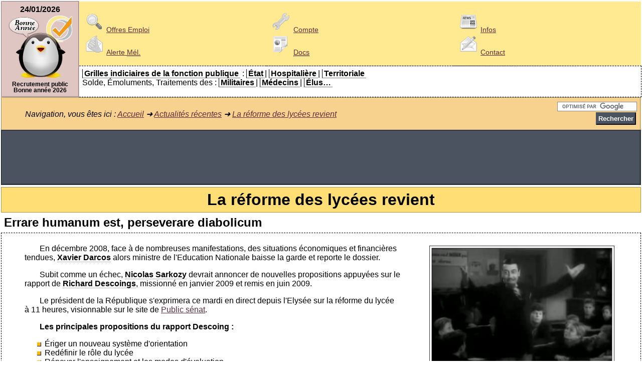

--- FILE ---
content_type: text/html; charset=ISO-8859-1
request_url: https://www.emploitheque.org/actualite-143-La-reforme-des-lycees-revient-13102009
body_size: 5542
content:
<!DOCTYPE html PUBLIC "-//W3C//DTD XHTML 1.0 Transitional//EN"
		   "http://www.w3.org/TR/xhtml1/DTD/xhtml1-transitional.dtd">
	<html xmlns="http://www.w3.org/1999/xhtml"  lang="fr" xml:lang="fr">
<head>
	<title>La réforme des lycées revient</title>
	<meta http-equiv="Content-Type" content="text/html; charset=iso-8859-1" />
	<meta http-equiv="content-language" content="fr" />
	<meta name="viewport" content="width=device-width,initial-scale=1" />

	<meta name="description" content="Errare humanum est, perseverare diabolicum, article rédigé le 13/10/2009 par Paul membre d&#039;Emploithèque" />
	<meta name="keywords" content="information, news, article, rédaction, dépêche, communiqué, politique, fonction publique, secteur public, manifestation, grève, publication" />
	<meta name="author" content="David Prudhon" />
	<meta name="category" content="actualité" />
	<meta name="copyright" content="Emploithèque" />
	<meta name="generator" content="Geany, Vim" />
	<meta name="robots" content="all" />
	<link rel="alternate" type="application/rss+xml" href="http://www.emploitheque.org/rss/rss-emploi-fonction-publique.xml" title="Offres emploi fonction publique" />
	<link rel="alternate" type="application/rss+xml" href="http://www.emploitheque.org/rss/rss-actualite-fonction-publique.xml" title="Actualités apparentées fonction publique" />
	<link rel="icon" href="http://www.emploitheque.org/images/icones/favicon.png" type="image/png" />
	<link rel="stylesheet" media="screen" href="css/c-r.css" type="text/css"  title="Design Emploithèque" />
	<link rel="stylesheet" media="screen" href="css/redaction.css" type="text/css"  title="Design Emploithèque" />
	<!--[if lt IE 7]>
	<link rel="stylesheet" media="screen" href="css/ie6.css" type="text/css"  title="Design Emploithèque" />
	<![endif]-->
	<link rel="accesskeys" title="Accessibilité sur le site Emploithèque" href="accessibilite.php" />
	<link rel="stylesheet" media="(max-width: 480px)" href="css/smartphones.css" />
	<link rel="stylesheet" media="(max-width: 767px)" href="css/smartphones-tablettes.css" />
</head>
<body>
<table border="0" align="center" width="100%"  cellspacing="2" cellpadding="2" >
<tr>
<td  align="center" valign="top" width="100%">
<table border="0" align="center" width="100%"  cellspacing="0" cellpadding="6"  summary="Emploithèque menu : Recherche Emploi - Alerte Email (Avertissement par courriel) - Administrer son compte - Contact">
<tr>
<td class="logoET" rowspan="2" valign="top" align="left">
24/01/2026<a href="https://www.emploitheque.org" class="nonefond" title="Https://www.emploitheque.org"><img src="images/tux/bonne-annee.jpg" alt="Emploithèque vous souhaite une bonne année 2026" title="Emploithèque vous souhaite une bonne année 2026" width="128" height="128" border="0" class="marge" /></a><br /><span class="petit">Recrutement public<br />
Bonne année 2026</span></td>
<td  align="left" valign="middle" width="30%" class="menuET">
<div class="moyen"><a href="offres_emploi.php" title="Modules de recherches d'emploi" accesskey="4"><img src="images/menus/l-offres-emploi.png" alt="Recrutement emploi public" title="Recrutement emploi public" width="36" height="36" border="0" class="marge" />Offres&nbsp;Emploi</a><br />
<a href="alerte_email.php" title="Service gratuit : être averti par courriel des annonces selon profil" accesskey="2"><img src="images/menus/l-alerte-email.png" alt="Service gratuit : avertissement des nouvelles offres d'emploi par courriel" title="Service gratuit : avertissement des nouvelles offres d'emploi par courriel" width="36" height="36" border="0" class="marge" />Alerte&nbsp;<acronym title="messagerie électronique">Mél.</acronym></a></div></td>
<td  align="left" valign="middle" width="30%" class="menuET">
<div class="moyen"><a href="Votre_Compte.php" title="Administration de votre compte" accesskey="6"><img src="images/menus/l-administration.png" alt="Administration de l'alerte mél." title="Administration de l'alerte mél." width="36" height="36" border="0" class="marge" />Compte</a><br />
<a href="documentation.php" title="Renseignements sur la fonction publique"><img src="images/menus/l-documentation.png" alt="Grille indiciaire, fichers métiers, GIPA etc." title="Grille indiciaire, fichers métiers, GIPA etc." width="36" height="36" border="0" class="marge" /><abbr title="Documentations">Docs</abbr></a></div></td>
<td  align="left" valign="middle" width="30%" class="menuET">
<div class="moyen"><a href="actualite.php" title="Actualités du service public"><img src="images/menus/l-menu-actualites.png" alt="Actualités de la fonction publique." title="Actualités de la fonction publique." width="36" height="36" border="0" class="marge" name="idactualite" />Infos</a><br />
<a href="contact.php" title="Contacter l'équipe d'Emploithèque" accesskey="7"><img src="images/menus/l-contact-emploitheque.png" alt="Service courriel d'emploithèque" title="Service courriel d'emploithèque" width="36" height="36" border="0" class="marge" />Contact</a></div></td>
</tr>
<tr>
<td class="accueil_image" colspan="3" valign="middle" align="left">

				<div><a href="remuneration-fonction-publique.php" class="gimenu" title="Toutes les grilles indiciaires, traitements et indemnités. Mode de calcul">Grilles indiciaires de la fonction publique</a> :
					<a href="grille-indiciaire-etat.php" class="gimenu" title="Échelonnement indiciaire des corps des fonctionnaires de l'État">État</a>|
					<a href="grille-indiciaire-hospitaliere.php" class="gimenu" title="Échelonnement indiciaire des corps des fonctionnaires hospitalier">Hospitalière</a>|
					<a href="grille-indiciaire-territoriale.php" class="gimenu" title="Échelonnement indiciaire des cadres d'emplois des fonctionnaires territoriaux">Territoriale</a>

					<br />

					Solde, Émoluments, Traitements des :
					<a href="remuneration-militaires.php" class="gimenu" title="Solde des militaires">Militaires</a>|
					<a href="emoluments-personnels-medicaux.php" class="gimenu" title="Émoluments, rémunération des personnels médicaux">Médecins</a>|
					<a href="remuneration-acteurs-politiques-institutionnels.php" class="gimenu" title="Traitements et indémnités des acteurs politiques et institutionnels">Élus&hellip;</a>
				</div></td>
</tr>
</table>
<table border="0" align="center" width="100%"  cellspacing="0" cellpadding="6"  summary="Fil d'ariane et liens d'évitement">
<tr class="arianeET">
<td  align="center" valign="middle" width="82%">
<blockquote class="navigation">
					Navigation, vous êtes ici : <span id="fil"><a href="https://www.emploitheque.org" title="Accueil" class="ariane">Accueil</a>&nbsp;&#10140;&nbsp;<a href="actualite.php" title="les dernières actualités" class="ariane">Actualités récentes</a>&nbsp;&#10140;&nbsp;<a href="https://www.emploitheque.org/actualite-143-La-reforme-des-lycees-revient-13102009" title="Allez directement au contenu de l'actualité" class="ariane">La réforme des lycées revient</a></span></blockquote></td>
<td  align="right" valign="middle" width="18%">
					<form action="https://www.emploitheque.org/cherchegoogle.php" id="cse-search-box">
					<div>
					<input type="hidden" name="cx" value="partner-pub-2336159168908852:915d9u-tyqw" />
					<input type="hidden" name="cof" value="FORID:9" />
					<input type="hidden" name="ie" value="ISO-8859-1" />
					<input type="text" name="q" size="18" title="mots clés" />
					<input type="submit" name="sa" class="bouton" value="Rechercher" />
					</div>
					</form>
					<script type="text/javascript" src="https://www.google.com/coop/cse/brand?form=cse-search-box&amp;lang=fr"></script>
				</td>
</tr>
<tr>
<td class="adsensesT" colspan="2">
				<script async src="//pagead2.googlesyndication.com/pagead/js/adsbygoogle.js"></script>
				<!-- Bannière adaptable -->
				<ins class="adsbygoogle"
					 style="display:block"
					 data-ad-client="ca-pub-2336159168908852"
					 data-ad-slot="8876088416"
					 data-ad-format="horizontal"></ins>
				<script>
				(adsbygoogle = window.adsbygoogle || []).push({});
				</script>
				</td>
</tr>
</table>
</td>
</tr>
</table>
<table border="0" align="center" width="100%"  cellspacing="2" cellpadding="2" >
<tr>
<td  align="center" valign="top" width="100%">
<table border="0" align="center" width="100%"  cellspacing="0" cellpadding="6"  summary="La réforme des lycées revient">
<tr>
<td class="titre">
<h1> <a href="#" id="contenu" name="contenu">La réforme des lycées revient</a></h1></td>
</tr>
<tr>
<th class="colblanc">
<h2>Errare humanum est, perseverare diabolicum</h2></th>
</tr>
<tr>
<td class="accueil_image">
<blockquote><img src="images/actualites/fernandel-dans-topaze.jpg" alt="Topaze de Marcel Pagnol, interprété par Fernandel (1951)" title="Topaze de Marcel Pagnol, interprété par Fernandel (1951)" width="369" height="272" border="0" class="marge" align="right" /><p>En décembre&nbsp;2008, face à de nombreuses manifestations, des situations économiques et financières tendues, <span title="ministre du Travail, des Relations sociales, de la Famille, de la Solidarité et de la Ville" class="bulle">Xavier Darcos</span> alors ministre de l'Education Nationale baisse la garde et reporte le dossier.</p>
<p>Subit comme un échec, <span title="président de la République" class="bulle">Nicolas Sarkozy</span> devrait annoncer de nouvelles propositions appuyées sur le rapport de <span title="directeur de l'IEP de Paris et administrateur de la FNSP" class="bulle">Richard Descoings</span>, missionné en janvier&nbsp;2009&nbsp;et remis en juin&nbsp;2009.</p>
<p>Le président de la République s'exprimera ce mardi en direct depuis l'Elysée sur la réforme du lycée à&nbsp;11&nbsp;heures, visionnable sur le site de <a href="http://www.publicsenat.fr " title="Public Sénat : Discours de Nicolas Sarkozy - Réforme du lycée" rel="nofollow" target="_blank">Public sénat</a>.</p>
<p><strong>Les principales propositions du rapport Descoing :</strong></p>
<ul><li>Ériger un nouveau système d'orientation </li>
<li>Redéfinir le rôle du lycée </li>
<li>Rénover l'enseignement et les modes d'évaluation</li>
<li>Rééquilibrer les filières, notamment la filière Littéraire</li>
<li>Renforcer l'autonomie des élèves</li>
<li>Réorganiser le temps scolaire</li></ul>
<p><strong>L'enseignement des erreurs</strong></p>
<p>Les nouvelles mesures devraient &ecirc;tre mises en place dès la rentrée&nbsp;2010, mais au risque de ne pas rééditer de nouvelles mobilisations, le gouvernement devra cette fois-ci échanger un vrai dialogue avec les principaux syndicats (<acronym title="Union Nationale Lycéenne">UNL</acronym>, <acronym title="Fédération Indépendante et Démocratique Lycéenne">FIDL</acronym>, <acronym title="Fédération Syndicale Unitaire">FSU</acronym>...), associations de parents d'élèves et tout le corps enseignant.</p>
<p>Suite au remaniement ministériel, les concertations se feront avec le nouveau ministre de l'Education Nationale, <span title="ministre de l'Education nationale et porte-parole du gouvernement" class="bulle">Luc Chatel</span>.</p>
<p>Le principal sujet qui avait mis le feu au poudre en&nbsp;2008&nbsp;était le maintien du gouvernement de ne pas remplacer un fonctionnaire sur deux partant à la retraite, ce qui représentait plus de&nbsp;30&nbsp;000&nbsp;postes en moins.</p>
<p>Le proverbe philosophique latin : "Errare humanum est, perseverare diabolicum", littéralement : "L'erreur est humaine, mais persévérer (dans l'erreur) est diabolique", n'est plus à démontrer, sera-t-il inspiré sagement nos dirigeants ?</p></blockquote></td>
</tr>
<tr class="info">
<td  align="center" valign="top">
<p align="right"><span class="petit"><em>Illustration par Emploithèque | Article rédigé par Paul membre d'Emploithèque, le 13/10/2009 </em></span></p>
</td>
</tr>
<tr>
<td class="accueil_imageB">
<p><strong>Articles précédents :</strong> </p>
<ul><li><a href="http://www.emploitheque.org/actualite-142-Mise-a-jour-de-la-grille-indiciaire-octobre-2009-01102009" title="Mise à jour de la grille indiciaire octobre 2009 - Rédigé...">Mise à jour de la grille indiciaire octobre 2009</a></li>
<li><a href="http://www.emploitheque.org/actualite-141-Referendum-contre-la-privatisation-de-La-Poste-28092009" title="Votes du 28 septembre au 3 octobre - Rédigé le 28/09/2009">Référendum contre la privatisation de La Poste</a></li>
<li><a href="http://www.emploitheque.org/actualite-140-Les-points-forts-de-la-semaine-politique-et-sociale-23092009" title="Les points forts de la semaine politique et sociale -...">Les points forts de la semaine politique et sociale</a></li>
<li><a href="http://www.emploitheque.org/actualite-139-Greve-a-La-Poste-contre-la-privatisation-21092009" title="Grève à La Poste contre la privatisation - Rédigé le...">Grève à La Poste contre la privatisation</a></li>
<li><a href="http://www.emploitheque.org/actualite-138-Les-journees-du-patrimoine-19092009" title="Les journées du patrimoine - Rédigé le 19/09/2009">Les journées du patrimoine</a></li>
</ul>
</td>
</tr>
</table>
<table border="0" align="center" width="100%"  class="collapse" cellspacing="0" cellpadding="2"  summary="Compteur de visites">
<tr>
<td class="note">
<p class="petit"><em>L'actualité &laquo;&nbsp;La réforme des lycées revient&nbsp;&raquo; a été consultée 5&nbsp;158 fois</em></p></td>
</tr>
</table>
<table border="0" align="center" width="100%"  cellspacing="0" cellpadding="6"  summary="Archives des actualités d'Emploithèque">
<tr>
<td class="archives">
<blockquote>
					<p><strong>Archives actualités :</strong> <a href="archive_actualite-2007.php" title="Archives actualités : 2007">2007</a> | <a href="archive-actualite-2008.php" title="Archives actualités : 2008">2008</a> | <a href="archive-actualite-2009.php" title="Archives actualités : 2009">2009</a> | <a href="archive-actualite-2010.php" title="Archives actualités : 2010">2010</a> | <a href="archive-actualite-2011.php" title="Archives actualités : 2011">2011</a> | <a href="archive-actualite-2012.php" title="Archives actualités : 2012">2012</a> | <a href="archive-actualite-2013.php" title="Archives actualités : 2013">2013</a> | <a href="archive-actualite-2014.php" title="Archives actualités : 2014">2014</a> | <a href="archive-actualite-2015.php" title="Archives actualités : 2015">2015</a> | <a href="archive-actualite-2016.php" title="Archives actualités : 2016">2016</a> | <a href="archive-actualite-2017.php" title="Archives actualités : 2017">2017</a> | <a href="archive-actualite-2018.php" title="Archives actualités : 2018">2018</a> | <a href="archive-actualite-2019.php" title="Archives actualités : 2019">2019</a> | <a href="archive-actualite-2020.php" title="Archives actualités : 2020">2020</a> | <a href="archive-actualite-2021.php" title="Archives actualités : 2021">2021</a> | <a href="archive-actualite-2022.php" title="Archives actualités : 2022">2022</a> | <a href="archive-actualite-2023.php" title="Archives actualités : 2023">2023</a> | <a href="archive-actualite-2024.php" title="Archives actualités : 2024">2024</a><a href="interview-bonpatron-24092007.php" class="nonefond" title="Interview-bonpatron-24092007.php"><img src="images/Logo_pub/logo-bonpatron.png" alt="BonPatron : outil gratuit (Correcteur orthographique et grammatical)" title="BonPatron : outil gratuit (Correcteur orthographique et grammatical)" width="96" height="70" border="0" class="none" align="right" /></a></p>
</blockquote></td>
</tr>
</table>
</td>
</tr>
</table>
<table border="0" align="center" width="100%"  cellspacing="2" cellpadding="2" >
<tr>
<td  align="center" valign="top">
<table border="0" align="center" width="100%"  cellspacing="2" cellpadding="2"  summary="Annonces Google adaptables selon la dimension de l'écran">
<tr>
<td class="adsensesT">
				<script async src="//pagead2.googlesyndication.com/pagead/js/adsbygoogle.js"></script>
				<!-- Bannière adaptable -->
				<ins class="adsbygoogle"
					 style="display:block"
					 data-ad-client="ca-pub-2336159168908852"
					 data-ad-slot="8876088416"
					 data-ad-format="auto"></ins>
				<script>
				(adsbygoogle = window.adsbygoogle || []).push({});
				</script>
				</td>
</tr>
</table>
<table border="0" align="center" width="100%"  cellspacing="0" cellpadding="0"  summary="Pied de page - Autres menus (licence, accessibilité, services, acronymes, partenaires, mentions légales, tarifs etc...)">
<tr class="cadre">
<td  align="center" valign="middle" class="petit">
<a href="accessibilite.php" class="flash" title="Emploithèque respecte les recommandations du W3C" accesskey="0">Accessibilité</a> | <a href="module_gratuit.php" class="flash" title="Module_gratuit.php">Avis aux webmestres</a> | <a href="glossaire.php" class="flash" title="Définition des sigles d'Emploithèque" accesskey="5">Glossaire des sigles</a> | <a href="liste_collectivite.php?position=0" class="flash" title="Données des établissements publics référencées par Emploithèque">Liste des établissements</a> | <a href="liens.php" class="flash" title="Liens.php">Partenaires</a>
				<br />
<a href="plan.php" class="flash" title="Plan.php" accesskey="3">Plan du site</a> | <a href="info.php" class="flash" title="Informations légales d'Emploithèque" accesskey="8">Mentions légales</a> | <a href="recherche-structure.php" class="flash" title="Module de recherche">Rechercher un établissement</a> | <a href="rss-emploi-fonction-publique.php" class="flash" title="Flus RSS emploi et actualité de la fonction publique"><acronym title="Really Simple Syndication" lang="en">RSS</acronym></a> | <a href="tarifs.php" class="flash" title="À l'attention des recruteurs : devis, contact, plaquette">Tarifs</a> | <a href="merci.php" class="flash" title="Télécharger les logiciels utilisés par le webmestre de ce site">Télécharger</a> | <a href="webmaster.php" class="flash" title="Contacter le webmestre" accesskey="9">Webmestre</a></td>
</tr>
<tr class="info">
<td  align="center" valign="middle">
<span class="petit">Samedi 24 Janvier 2026 :: Emploithèque 2005-2026.</span> Il y a&nbsp;: <strong class="grand">72 visiteurs en ligne</strong></td>
</tr>
</table>
</td>
</tr>
</table>
<!-- Google tag (gtag.js) -->
<script async src="https://www.googletagmanager.com/gtag/js?id=G-YN5CNMBMKG"></script>
<script>
  window.dataLayer = window.dataLayer || [];
  function gtag(){dataLayer.push(arguments);}
  gtag('js', new Date());

  gtag('config', 'G-YN5CNMBMKG');
</script></body>
</html>

--- FILE ---
content_type: text/html; charset=utf-8
request_url: https://www.google.com/recaptcha/api2/aframe
body_size: 119
content:
<!DOCTYPE HTML><html><head><meta http-equiv="content-type" content="text/html; charset=UTF-8"></head><body><script nonce="7ubLDvtMWYnNp7S55jCVHA">/** Anti-fraud and anti-abuse applications only. See google.com/recaptcha */ try{var clients={'sodar':'https://pagead2.googlesyndication.com/pagead/sodar?'};window.addEventListener("message",function(a){try{if(a.source===window.parent){var b=JSON.parse(a.data);var c=clients[b['id']];if(c){var d=document.createElement('img');d.src=c+b['params']+'&rc='+(localStorage.getItem("rc::a")?sessionStorage.getItem("rc::b"):"");window.document.body.appendChild(d);sessionStorage.setItem("rc::e",parseInt(sessionStorage.getItem("rc::e")||0)+1);localStorage.setItem("rc::h",'1769214760462');}}}catch(b){}});window.parent.postMessage("_grecaptcha_ready", "*");}catch(b){}</script></body></html>

--- FILE ---
content_type: text/css
request_url: https://www.emploitheque.org/css/c-r.css
body_size: 3941
content:
/*
 * Titre     : La feuille de style d'Emploithèque
 * Auteur    : David Prudhon - www.emploitheque.org
 * Version   : 21042010-12092016
 * */


/*
 * 09092016 On enlève la couleur et on passe au noir et blanc :)
 *
*{
    filter: grayscale(100%);
    -webkit-filter: grayscale(100%);
    -moz-filter: grayscale(100%);
    -ms-filter: grayscale(100%);
    -o-filter: grayscale(100%);
}
*/
html, body {
font-size:16px;
margin : 0;
color : #000;
font-family : Arial, Helvetica, "Times New Roman", "Trebuchet MS", Georgia, DejaVu, sans-serif;
font-style : normal;
padding : 0;
background : #FFF;
}

li {
text-align:left;
list-style-image : url("../images/boutons/puce.png");
}
p {
text-align:left;
text-indent : 30px;
}

del {
color:grey;
font-style:oblique;
}

.ancien
{
color:grey;
font-style:oblique;
}

	.cRetour {
	border-radius:3px;
	padding:10px;
	font-size:15px;
	text-align:center;
	color:#FFA500;
	background:rgba(38, 0, 0, 0.38);
	z-index:99999;
	transition:all ease-in 0.2s;
	position: fixed;
	cursor: pointer;
	bottom: 1em;
	right: 20px;
	display: none;
	}
	.cRetour:before{ content: "\25b2"; }
	.cRetour:hover{
	color:#000;
	background:#51A243;
	transition:all ease-in 0.2s;
	}
	nav {
		display: block;
	}

.logoET, .arianeET, .teaser {
text-align : center;
vertical-align : middle;
border : 0.125em outset;
}
.logoET {
background:#E0C6C3;
border-color:#E0C6C3;
font-weight : bold;
}
.menuET {
text-align: left;
background:#FFEA91;
border:0;
}
.arianeET, .teaser {
background:#F7D28E;
border-color:#F7D28E;
font-style:oblique;
}
.header_fin {
color : #000;
background : #D9D9D9;
}
.header {
color : #000;
font-weight : bold;
background : #FFD375;
}

.navigation {
text-align:left;
font-size:100%;
}
.attention {
color:#FFF;
font-weight:bold;
background : #CA341B url(../images/alerte/Attention.png) no-repeat left 0%;
padding:0.25em;
padding-left:1.25em;
border:0.0625em #CB452F;
border-style:outset;
margin:0.25em;
width:86%;
}
.nouveau {
color:#000;
font-weight:bold;
background : #FFF5D5 url(../images/fond/nouveau.png) no-repeat left 0%;
padding:1em 0.25em 0.25em 3.25em;
border:0.125em #000;
border-style:double;
margin:0.25em;
width:auto;
}

img {
border : 1px solid #ffffff;
}
img.none {
border : 0 solid transparent;
}
img.pngie {
border : 0 solid transparent;
}
img.marge {
padding : 3px 6px 3px 6px;
border : 0 solid transparent;
}
img.pngiem {
padding : 3px 6px 3px 6px;
border : 0 solid transparent;
}
img.teaser {
background-color:white;
padding : 3px;
border : 1px solid black;
}
.indent {
text-indent:5.5em;
}

h1, h2, h3, h4, h5, h6 {
text-align : center;
margin : 0;
}
i, em {
color : #000;
}
kbd {
background : #d7ddfa;
font-size : 100%;
font-weight : bold;
padding : 1px 2px;
border-width : 1px 3px 4px 2px;
border-style : solid;
border-color : #bbd #99b #779 #cce;
}
.grand {
font-size : 120%;
}
.moyen {
font-size : 87%;
}
.petit {
font-size : 72%;
}
.bulle {
font-weight : bold;
border-bottom : 1px dotted #888;
cursor : help;
}

acronym, abbr {
border-bottom : 1px dotted #666;
cursor : help;
}
address {
text-align : left;
font-size : 86%;
letter-spacing : 0.0625em;
line-height : 1.5em;
padding: 0.625em;
padding-left: 1.875em;
}
.cadre {
width:auto;
color:#000;
border:0.0625em #F6F0E0;
border-style:outset;
padding:6px;
margin:6px;
background : #F6F0E0;
}
a {
color : #973e14;
outline : none;
}
a:link {
text-decoration : underline;
color : #5c2c41;
background-color : inherit;
}
a:visited {
color : #000000;
background-color : inherit;
}
a:hover, a:focus {
text-decoration : none;
color : #d82a62;
background-color : inherit;
border : 0;
}
a:hover img {
color : #000000;
background : transparent;
}
a.alert {
color : #ffffff;
text-decoration : underline;
font-weight : bold;
}
a.alert:link {
color : #ffffff;
background-color : transparent;
}
a.alert:visited {
color : #feffff;
background-color : transparent;
}
a.alert:hover {
text-decoration : none;
color : #fff000;
background-color : transparent;
border : 0;
}
a.alert:hover img {
background-color : transparent;
}
a.boutona:hover {
border : 0;
}
a.boutona:hover img {
color : #000000;
background : transparent;
}

a#contenu, a#contenu:link, a#contenu:hover, a#contenu:visited {
color:inherit;
text-decoration : none;
}
a#contenu:link img, a#contenu:hover img {
background-color : transparent;
border : 0;
}
#sommaire {
position:static;
top:23.0625em;
display:block;
float:right;
width:38%;
font-weight:bold;
vertical-align:25em;
border:#CCCCCC 0.025em inset;
border-style:dotted;
background:#FFF;
color:#000000;
padding:0.125em;
margin:0.125em;
}
#sommaire li {
list-style-type:none;
list-style:none;
}
a.menu {
text-decoration : none;
font-weight : bold;
}
a.menu:link img {
background-color : transparent;
}
a.menu:visited img {
background-color : transparent;
}
a.menu:hover {
color:#D14730;
border : 0;
}
a.menu:hover img {
color : #000000;
background-color : transparent;
}
a.nonefond:hover {
border : 0;
}
a.nonefond:hover img {
color : #000000;
background-color : transparent;
}
a.flash:link {
text-decoration : underline;
color : #040400;
font-weight : bold;
}
a.flash:visited {
text-decoration : none;
color : #FF4b20;
font-weight : bold;
}
a.flash:hover {
text-decoration : overline;
color : #040400;
font-weight : bold;
border : 0;
}
a.gimenu:link {
color:#000;
text-decoration : none;
border-left:solid black 1px;
border-bottom:solid grey 1px;
padding:0 3px 0 3px;
font-weight : bold;
font-size:16px;
background-color:transparent;
}

a.gimenu:visited {
color:#ED9414;
font-weight : bold;
border:0;
}
a.gimenu:hover {
color:#FFF;
font-weight : bold;
background:#ED9414;
border-bottom:0;
}

/* Mise en page pour les tables */
table {
text-align:center;
padding:0;
border-collapse:collapse;
border:0;
width:100%
}
table.collapse {
border : 0;
border-collapse : collapse;
}

/* RESPONSTABLE 1.0 by jordyvanraaij http://codepen.io/jordyvanraaij/pen/xIEAK
 *
 * mettre le widht à 100%, sinon il ne s'adaptera pas à tout les écrans */
.responstable {
  margin: 1em 0;
  width: 100%;
  overflow: hidden;
  background: #FFF;
  color: #024457;
  border-radius: 10px;
  border: 1px solid #E36422;
}

.responstable tr {
  border: 1px solid #D9E4E6;
}
.responstable tr:nth-child(odd) {
  background-color: #EAF3F3;
}
.responstable th {
  display: none;
  border: 1px solid #FFF;
  background-color: #E36422;
  color: #FFF;
  padding: 1em;
}
.responstable th:first-child {
width:1%;
  display: table-cell;
  text-align: center;
}
.responstable th:nth-child(2) {
  display: table-cell;
  width:24%;
}
.responstable th:nth-child(2) span {
  display: none;

}
.responstable th:nth-child(2):after {
  content: attr(data-th);
}
.responstable th:nth-child(3) {
  width:55%;
}
.responstable th:nth-child(4) {
  width:10%;
}
.responstable th:nth-child(5) {
  width:10%;
}
@media (min-width: 480px) {
  .responstable th:nth-child(2) span {
    display: block;
  }
  .responstable th:nth-child(2):after {
    display: none;
  }
}
.responstable td {
  display: block;
}
/* .responstable td:first-child { */
.responstable td {
  display: table-cell;
  /* text-align: center; */
  border-right: 1px solid #D9E4E6;
}
@media (min-width: 480px) {
  .responstable td {
    border: 1px solid #D9E4E6;
  }
}
.responstable th, .responstable td {
  text-align: left;
  margin: .5em 1em;
}
@media (min-width: 800px) {
  .responstable th, .responstable td {
    display: table-cell;
    padding: 1em;
  }
}

/* Tableau */

/* rsi 1.0 by jordyvanraaij http://codepen.io/jordyvanraaij/pen/xIEAK */
table.responsiveTable {
  -webkit-box-sizing: border-box;
  -moz-box-sizing: border-box;
  box-sizing: border-box;
  clear:both;
  border:none;
  width:50%;
  height:100%;
  text-align:center;
  color:#666;
}

table.responsiveTable th, table.responsiveTable td {
  -webkit-box-sizing: border-box;
  -moz-box-sizing: border-box;
  box-sizing: border-box;
}

table.responsiveTable thead tr th {
  color:#fff;
  background:#808080;
  border-left:1px solid #fff;
  border-bottom:1px solid #fff;
}

table.responsiveTable tbody tr.total th {
  color:#222;
}

table.responsiveTable thead th:first-child {
  border-radius:5px 0 0 0;
}

table.responsiveTable thead th:last-child {
  border-radius:0 5px 0 0;
}

table.responsiveTable tbody tr.total th:first-child {
  border-radius:0 0 0 5px;
}

table.responsiveTable tbody tr.total td:last-child {
  border-radius:0 0 5px 0;
}

table.responsiveTable tbody td,
table.responsiveTable tbody th {
  background:#F2F2F2;
  border-left:1px solid #fff;
  border-top:1px solid #fff;
}

table.responsiveTable tbody th {
  color:#404040;
  background:#F2F2F2;
}

table.responsiveTable tbody th.odd, table.responsiveTable tbody td.odd {
  background:#E6E6E6;
}

table.responsiveTable tbody tr.total th,
table.responsiveTable tbody tr.total td {
  background:#FFF;
}

.alert {
color : #FFF;
font-weight : bold;
text-align : center;
padding:0.1875em;
background : #48326D;
}
.info {
background : #FFFBF7;
padding : 6px;
}
.collectiviteA {
background : #EEEEEE;
padding : 6px;
}
th.colblanc {
background : #ffffff;
border : 0;
}
.colbleu {
background : #9BBFCC;
border : 0;
}
.colcreme {
background : #FFDF75;
border : 0;
}
.colrouge {
color:#FFF;
background : #930101;
border : solid 0.0625em;
padding:6px;
}
.accueil {
font-size : 100%;
text-indent : 30px;
padding : 6px;
}

.accueil_image, .accueil_imageB, .accueil_imageR {
color:#000;
text-align : left;
background : #FFF;
font-size : 100%;
vertical-align : top;
border : dashed 0.0625em;
padding : 0.375em;
}
.accueil_image {
background : #FFF;
}
.accueil_imageB {
background : #EEE;
}
.accueil_imageR {
background : #F4E9CF;
}
.annonce {
display : table-cell;
text-align : left;
background : #e1eddb;
vertical-align : middle;
font-weight : bold;
border-style : solid;
border-width : 1px;
border-color : #010101;
}
.emploi {
color:#A52A2A;
text-align : left;
text-indent : 1.5em;
margin : 0;
padding-bottom:0.25em;
border:groove #64587F 0.0625em;
border-top:0;
border-right:0;
background-color:#FFF;
}
.emploisoustitre {
color:#000;
text-align : left;
text-indent : 2.5em;
margin : 0;
margin-top:0.25em;
padding-top:0.25em;
padding-bottom:0.25em;
border-bottom:dashed 0.0625em;
border-top:dashed 0.0625em;
}
.emploititre {
color : #2c211b;
text-align : center;
border:groove #64587F 0.0625em;
border-left:0;
border-top :0;
background : #F6F0E0;
padding : 0.666em;
margin:0.25em;
}
.emploiprofil {
color : #2c211b;
text-align : left;
border :dashed 0.0625em;
background : #F6F0E0;
padding : 0.666em;
margin:0.25em;
}
.emploiintro {
color : #403128;
text-align:center;
background : #FFF;
padding : 0 0.666em 0 0.666em;
border : 0.0625em solid #7f8792;
margin : 0 0 0.666em 0.666em;
}
.emploialaune {
color : #000;
text-align:center;
background : transparent;
padding : 0;
margin : 0;
}
.emploimel {
font-weight:bold;
background : url(../images/alerte/note.png) no-repeat left 0%;
text-align : left;
color:#000000;
background-color:white;
padding:0.625em;
}
.emploimel img {
width:3em;
height:3em;
}
.cadreimg {
display : table-cell;
text-align : center;
background : #E3DCC9;
font-size : 100%;
font-weight : bold;
vertical-align : middle;
border : 0 outset;
padding : 0.5em;
}
.collectivite {
display : table-cell;
vertical-align : middle;
background : #ffffff;
width : 70%;
text-align : left;
border : 0;
}
.adsensesT, .adsensesTentete {
background-color : #4B5360;
text-align : center;
color : #fff;
font-weight : bold;
width : 100%;
border : #4B5360 0.125em outset;
padding : 0.5em;
}
.pubG
{
width:24%;
}
.colcreme {
background : #fefcf5;
border : 0;
}
.news {
display : table-cell;
text-align : left;
background : #fafafa;
vertical-align : top;
font-size : 100%;
}
.profil {
display : table-cell;
text-align : left;
background : #ffffff;
font-size : 91%;
vertical-align : middle;
border : 0;
}
.profilTOP {
text-align : left;
background : #ffffff;
display : table-cell;
vertical-align : top;
border : 0;
}
.selectd {
text-align : center;
background : #EEEEEE;
font-size : 72%;
display : table-cell;
vertical-align : middle;
font-weight : bold;
border : 0.375em #FFFBF7 solid;
border-top:0;
border-right:0;
}
.selectbleu {
text-align : center;
background : #d4e6ea;
display : table-cell;
vertical-align : middle;
border : 0;
}
.titre {
text-align : center;
color : #000;
background : #FFDF75;
border : 0;
display : table-cell;
vertical-align : middle;
border : 0.0625em outset #FFDF75;
}
fieldset {
top : 0.5em;
background : #f1edec;
width : 85%;
padding : 0.5em 1em;
border : 1px solid #8c8c8c;
margin : 10px auto;
}
textarea {
color : #4e2712;
width : 100%;
background : #dbdbd9;
border : 1px solid #8c8c8c;
}
input {
color : #000;
background : #dbdbd9;
border : 1px solid #8c8c8c;
}
input:focus, textarea:focus, select:focus {
background : #B8E7F2;
border : 1px solid #000000;
}
input.readonly {
color : #c5c1aa;
background : #959281;
border : 1px solid #000000;
}
.submit {
border-color : #afcdfb;
background : #dddddd;
border-style : solid;
border-width : thin;
width : 150px;
height : 20px;
font-family : Verdana, Arial, Helvetica, DejaVu, sans-serif;
font-size : 7pt;
color : #000000;
text-align : center;
}
input.bouton {
color : #fff;
background : #4B5360;
font-size : 80%;
font-weight : bold;
padding:0.25em;
border : 0.125em outset #4B5360;
margin:0.1875em;
cursor : pointer;
}
input.bouton:active {
color : #ffffff;
background : #d82a62;
border : 0.125em inset #ffffff;
}
input.select {
color : #ffffff;
background : #929bc4;
font-weight : bold;
border : 2px outset;
cursor : pointer;
}
input.select:active {
color : #000000;
background : #9BC3CC;
border : 2px inset #ffffff;
}
label {
font-weight : bold;
display : block;
}
select, option {
color : #000000;
background : #dbdbd9;
font-size : 90%;
border : 2px outset #cfccc5;
cursor:pointer;
}
.note {
color:#000;
font-weight:bold;
text-align : left;
background: #FFFBF7 url(../images/fond/info.png) no-repeat left 0%;
padding:1em;
padding-left : 2em;
border-bottom : 0.0625em dotted black;
}
.note img {
width:3em;
height:3em;
}
.calcul {
color:#000;
font-weight:bold;
text-align : left;
background: #FFFBF7 url(../images/document/calcul-du-traitement.png) no-repeat left 0%;
padding:1em;
padding-left : 2em;
border-bottom : 0.0625em dotted black;
}
.calcul img {
width:3em;
height:3em;
}
code {
font-size : 0.9em;
}
html > body code {
font-size : 1.3em;
}
#formulaire, #form, #form2, #form3 {
color : black;
background : #fefcf5;
padding : 1em;
border : 1px solid black;
margin : 0;
}
#formulaire fieldset #form, fieldset #form2, fieldset #form3 {
font-style : normal;
padding : 0 1em 1em;
margin : 0;
}
#formulaire legend#form, legend #form2, legend #form3 {
color : blue;
background-color : transparent;
font-weight : bold;
}
#formulaire p #form, p #form2, p #form3 {
padding : 0.2em 0;
margin : 0 0 0.2em;
}
#formulaire fieldset #form, fieldset #form2, fieldset #form3 label {
float : left;
text-align : right;
width : 45%;
padding : 0 0.5em 0 0;
margin : 0;
line-height : 1.8em;
}
div label:hover, span {
cursor : default;
}
div.align span.left {
text-align : left;
cursor : pointer;
float : left;
width : 5%;
}
div.align span.center {
text-align : left;
cursor : help;
float : left;
width : 33%;
}
div.align span.right {
text-align : left;
cursor : help;
float : left;
width : 60%;
}

/* Nouveau Cookies-consentement */
#cookies-consentement {
height:27px;
}
}

--- FILE ---
content_type: text/css
request_url: https://www.emploitheque.org/css/redaction.css
body_size: 1785
content:
/****************************************************************************/
/*         _____________________________  _______________________           */
/*                          __         / / _                                */
/*           ___ _  __ __  / /  __  ()/ // /  _\_ ____  __ _____            */
/*          / -_/ \/ / _ \/ /_/ _ \/ / // _.\/ -_/ _  \/ // / -_            */
/*          \__/_//_/ .__/___/\___/_/_//_//_/\__/\__. /\_,_/\__/            */
/*         ________/_/_____________________________/_/___________           */
/*                                                                          */
/* Titre   : La feuille de style [rédaction] d'Emploithèque                 */
/* Auteur  : David Prudhon - www.emploitheque.org                           */
/* Version : 02022010-26052015-07022023                                              */
/*                                                                          */
/****************************************************************************/
/*
 * 09092016 On enlève la couleur et on passe au noir et blanc :)
 * */

h1 {
text-align:center;
}

h2, h3, h4, h5, h6 {
text-align:left;
margin:0;
}

.logoCo {
text-align:center;
vertical-align:middle;
background:#FFF;
border:0.0625em solid black;
padding:1em;
margin-left:1em;
}
.stats
{
width:469px;
}
.statnbrA {
text-align:right;
background:#D6D6D6;
}
.statnbrB {
text-align:right;
background:#F3F3F3;
}
.sans {
list-style-type:none;
list-style:none;
}

.archives {
text-align:left;
background:#FFFBF7 url(../images/fond/archives.png) no-repeat left;
padding:0.125em 0 0 2em;
border-bottom:0.0625em dotted black;
margin:0.125em 0 0.125em 0;
}
.archives img {
width:6em;
height:4.375em;
}

.accueil_image {
background:#FFF; /*argent*/
}

.decret, .arrete {
text-align:left;
background:#EBDB81 url(../images/metiers/marianne.png) no-repeat left;
padding:1em;
padding-left:4.5em;
border-bottom:0.0625em dotted black;
}

.arrete {
background:#F3EEC3 url(../images/metiers/marianne.png) no-repeat left;
}
.archives img {
width:4.5em;
height:4.5em;
}

a.afp, a.afph, a.afpt, a.afpe, a.asm, a.aep, a.asg {
color:#010B07;
text-align:left !important;
display:block;
background:#EBDB81 url(../images/fond/ancre.png) no-repeat right 0%;
text-decoration:underline;
font-weight:bold;
padding:1em;
}
a.afp:link, a.afph:link, a.afpt:link, a.afpe:link, a.asm:link, a.aep:link, a.asm:link {
color:#000;
background-color:transparent;

}
a.afp:visited, a.afph:visited, a.afpt:visited, a.afpe:visited, a.asm:visited, a.aep:visited, a.asg:visited {
color:#000;
background-color:transparent;
}
a.afp:hover, a.afph:hover, a.afpt:hover, a.afpe:hover, a.asm:hover, a.aep:hover, a.asg:hover {
text-decoration:none;
color:#A52A2A;
background-color:#FFF;
border:2em;
}
a.afph:hover img, a.afpt:hover img, a.afpe:hover img, a.asm:hover img, a.aep:hover img, a.asg:hover img {
background-color:transparent;
width:3em;
height:3em;
}

#sommaire, #metier_fph, #metier_fpt, #metier_fpe {
position:static;
top:23.0625em;
display:block;
float:right;
width:38%;
vertical-align:25em;
border:#CCCCCC 0.0625em outset;
background:#FFFEFF;
color:#000000;
padding:0.125em;
margin:0.125em;
}

#sommaire li, #metier_fph li, #metier_fpt li, #metier_fpe li {
list-style-type:none;
list-style:none;
}

#sommaire ul, #metier_fph ul, #metier_fpt ul, #metier_fpe ul {
padding:0.625em;
}

#metier_fph, #metier_fpt, #metier_fpe {
float:right;
color:#000;
width:auto;
margin-right:0.625em;
background:#97B8C4;
border:#016BB7 0.0625em outset;
}

#metier_fpt {
background:#D9C67C;
border:#D9C67C 0.0625em outset;
}

#metier_fpe {
background:#E0C6C3;
border:#E0C6C3 0.0625em outset;
}

.titre_fph, .titre_fpt, .titre_fpe, .titre_epm, .titre_sm , .titre_ep, .titre_sg, .titre_he {
text-align:center;
color:#000;
vertical-align:middle;
border:0.125em outset;
}

.titre_fph {
background:#97B8C4;
border-color:#97B8C4;
}
.titre_fpt {
background:#D9C67C;
border-color:#D9C67C;
}
.titre_fpe {
background:#E0C6C3;
border-color:#E0C6C3;
}
.titre_epm {
background:#B4BEC2;
border-color:#B4BEC2;
}
.titre_sm {
color:#FFF;
background:#798933;
border-color:#798933;
}
.titre_sg {
color:#FFF;
background:#2679B0;
border-color:#2679B0;
}
.titre_ep {
color:#E8E8E8;
background:#318CE7;
border-color:#318CE7;
}
.titre_he {
background:#E5E5E5;
border-color:#318CE7;
}

.cadre_fph, .cadre_fpe, .cadre_fpt, .cadre_sm, .cadre_sg, .cadre_epm, .cadre_ep {
width:auto;
color:#000;
border:0.0625em #7A949E;
padding:1em;
padding-left:0.5em;
margin:0.0625em;
background:#E5EFF7 url(../images/fond/fondtotal.png) repeat;
}
.infoL {
text-align:left;
color:#000;
border:0.0625em dotted #7A949E;
padding:0.5em;
padding-left:0.5em;
margin:0.0625em;
background:#F0EEE8 url(../images/menus/menu-actualites.png) no-repeat left 0%;
}
.cadre_fpe {
background-color:#E0D2D1;
}
.cadre_fpt {
background-color:#FFE991;
}
.cadre_sm {
background-color:#BDD64F;
}
.cadre_sg {
background-color:#38AEFC;
}
/*
.cadre_ep {
border:1.0625em solid #2975C2;
background-color:#2975C2;
}
* */
.fpt-a {
background:#FFEA91;
}
.fpt-b {
background:#DED5B0;
}
.fph-a {
background:#E1EAE9;
}
.fph-b {
background:#C9D7DD;
}
.fpe-a {
background:#FAFAFA;
}
.fpe-b {
background:#FBE1DE;
}
.epm-a {
background:#FFF;
}
.epm-b {
background:#D8E2E8;
}
.sm-a {
background:#D6954F;
}
.sm-b {
background:#B07A41;
}
.sg-a {
background:#2F93D6;
}
.sg-b {
background:#6DAAD2;
}
.ep-a {
background:#E8C931;
}
.ep-b {
background:#C28F29;
}

#fph, #fpt, #fpe, #epm {
text-align:left;
padding:0.625em;
margin:0.125em;
}

#fph {
background:#E5EFF7 url(../images/metiers/logo-fph.jpg) no-repeat center 50%;
}
#fpt {
background:#FFE991 url(../images/metiers/logo-fpt.jpg) no-repeat center 50%;
}
#fpe {
background:#E0D2D1 url(../images/metiers/logo-fpe.jpg) no-repeat center 50%;
}
#epm
{
background:#D8E4E9 url(../images/metiers/logo-epm.jpg) no-repeat center 50%;
}
caption {
font-weight:bold;
text-align:center;
color:#000;
background:#FFDF75 url(../images/fond/fondtotal.png) repeat;
border:0;
vertical-align:middle;
padding:1em;
border:0.0625em outset #FFDF75;
}
.resultat {
color:white;
text-align:right;
font-weight:bold;
background-color:#4B5360;
}
.resultatB {
color:white;
text-align:right;
font-weight:bold;
background-color:#1B426A;
}
.retroA {
text-align:center;
background:#D6D6D6;
}
.retroB {
text-align:center;
background:#F3F3F3;
}
.nouveauA {
text-align:center;
background:#FCEBB2;
}
.nouveauB {
text-align:center;
background:#FCE497;
}
.bash
{
color:white;
text-align:left;
font-weight:bold;
background-color:black;
padding:0.0625em;
padding-left:0.1875em;
}